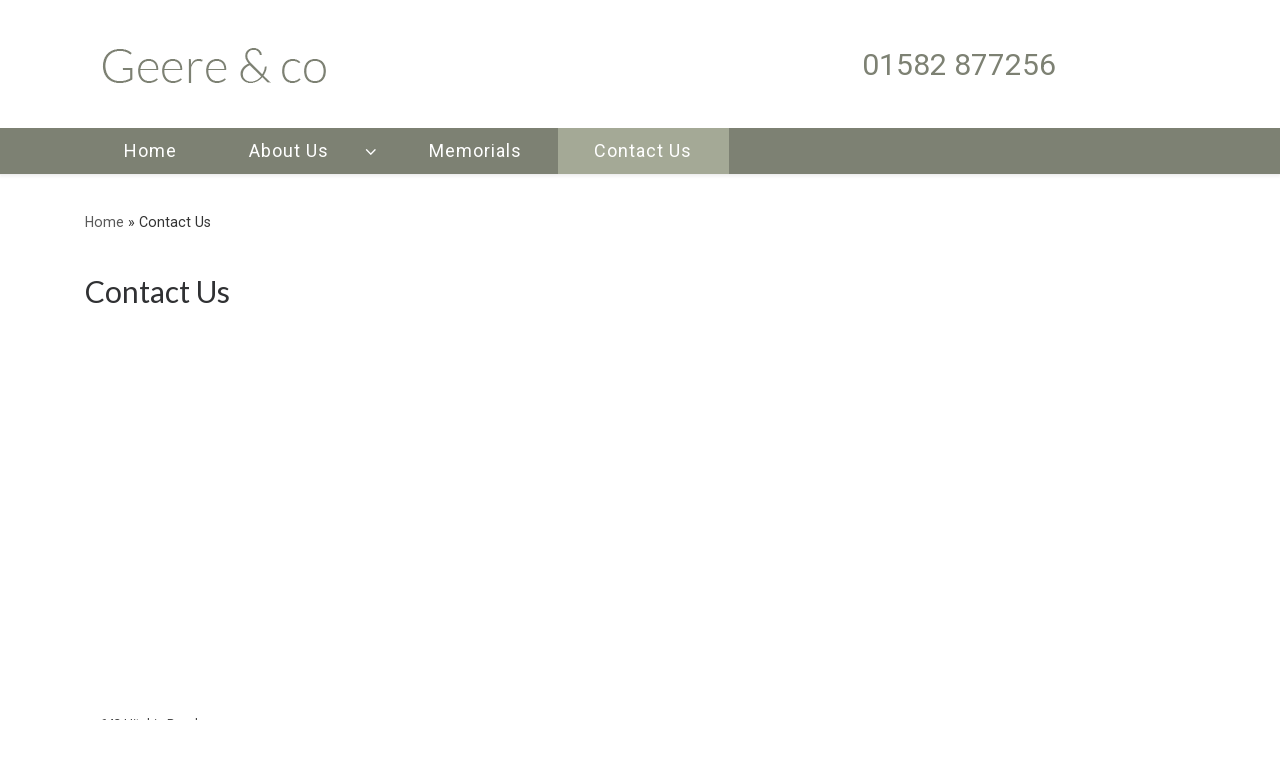

--- FILE ---
content_type: text/html; charset=UTF-8
request_url: https://www.geereandco.co.uk/contact-us/
body_size: 8068
content:
<!DOCTYPE html>
<!--[if IE 7]>
<html class="ie ie7" lang="en-GB" prefix="og: http://ogp.me/ns#">
<![endif]-->
<!--[if IE 8]>
<html class="ie ie8" lang="en-GB" prefix="og: http://ogp.me/ns#">
<![endif]-->
<!--[if !(IE 7) | !(IE 8)  ]><!-->
<html lang="en-GB" prefix="og: http://ogp.me/ns#" class="no-js">
<!--<![endif]-->
  <head>
  <meta charset="UTF-8" />
  <meta http-equiv="X-UA-Compatible" content="IE=EDGE" />
  <meta name="viewport" content="width=device-width, initial-scale=1.0" />
  <link rel="profile" href="http://gmpg.org/xfn/11" />
  <link rel="pingback" href="https://www.geereandco.co.uk/xmlrpc.php" />
  <!-- scripts for IE8 and less  -->
  <!--[if lt IE 9]>
    <script src="https://www.geereandco.co.uk/wp-content/themes/customizr/assets/front/js/vendors/html5.js"></script>
  <![endif]-->
<script>(function(html){html.className = html.className.replace(/\bno-js\b/,'js')})(document.documentElement);</script>
<title>Contact Us - Greere and co</title>

<!-- This site is optimized with the Yoast SEO plugin v9.7 - https://yoast.com/wordpress/plugins/seo/ -->
<link rel="canonical" href="https://www.geereandco.co.uk/contact-us/" />
<meta property="og:locale" content="en_GB" />
<meta property="og:type" content="article" />
<meta property="og:title" content="Contact Us - Greere and co" />
<meta property="og:description" content="642 Hitchin Road Stopsley LUTON Beds LU2 7UG Telephone: 01582 877256 Facsimile: 01582 457935 James Pepper 01462 432939 Hitchin GEERE AND PEPPER 01582 471808 Dunstable Geere &amp; Co 01582 877256 Luton" />
<meta property="og:url" content="https://www.geereandco.co.uk/contact-us/" />
<meta property="og:site_name" content="Greere and co" />
<meta name="twitter:card" content="summary" />
<meta name="twitter:description" content="642 Hitchin Road Stopsley LUTON Beds LU2 7UG Telephone: 01582 877256 Facsimile: 01582 457935 James Pepper 01462 432939 Hitchin GEERE AND PEPPER 01582 471808 Dunstable Geere &amp; Co 01582 877256 Luton" />
<meta name="twitter:title" content="Contact Us - Greere and co" />
<!-- / Yoast SEO plugin. -->

<link rel='dns-prefetch' href='//fonts.googleapis.com' />
<link rel='dns-prefetch' href='//s.w.org' />
<link rel="alternate" type="application/rss+xml" title="Greere and co &raquo; Feed" href="https://www.geereandco.co.uk/feed/" />
<link rel="alternate" type="application/rss+xml" title="Greere and co &raquo; Comments Feed" href="https://www.geereandco.co.uk/comments/feed/" />
		<script type="text/javascript">
			window._wpemojiSettings = {"baseUrl":"https:\/\/s.w.org\/images\/core\/emoji\/11.2.0\/72x72\/","ext":".png","svgUrl":"https:\/\/s.w.org\/images\/core\/emoji\/11.2.0\/svg\/","svgExt":".svg","source":{"concatemoji":"https:\/\/www.geereandco.co.uk\/wp-includes\/js\/wp-emoji-release.min.js?ver=5.1.19"}};
			!function(e,a,t){var n,r,o,i=a.createElement("canvas"),p=i.getContext&&i.getContext("2d");function s(e,t){var a=String.fromCharCode;p.clearRect(0,0,i.width,i.height),p.fillText(a.apply(this,e),0,0);e=i.toDataURL();return p.clearRect(0,0,i.width,i.height),p.fillText(a.apply(this,t),0,0),e===i.toDataURL()}function c(e){var t=a.createElement("script");t.src=e,t.defer=t.type="text/javascript",a.getElementsByTagName("head")[0].appendChild(t)}for(o=Array("flag","emoji"),t.supports={everything:!0,everythingExceptFlag:!0},r=0;r<o.length;r++)t.supports[o[r]]=function(e){if(!p||!p.fillText)return!1;switch(p.textBaseline="top",p.font="600 32px Arial",e){case"flag":return s([55356,56826,55356,56819],[55356,56826,8203,55356,56819])?!1:!s([55356,57332,56128,56423,56128,56418,56128,56421,56128,56430,56128,56423,56128,56447],[55356,57332,8203,56128,56423,8203,56128,56418,8203,56128,56421,8203,56128,56430,8203,56128,56423,8203,56128,56447]);case"emoji":return!s([55358,56760,9792,65039],[55358,56760,8203,9792,65039])}return!1}(o[r]),t.supports.everything=t.supports.everything&&t.supports[o[r]],"flag"!==o[r]&&(t.supports.everythingExceptFlag=t.supports.everythingExceptFlag&&t.supports[o[r]]);t.supports.everythingExceptFlag=t.supports.everythingExceptFlag&&!t.supports.flag,t.DOMReady=!1,t.readyCallback=function(){t.DOMReady=!0},t.supports.everything||(n=function(){t.readyCallback()},a.addEventListener?(a.addEventListener("DOMContentLoaded",n,!1),e.addEventListener("load",n,!1)):(e.attachEvent("onload",n),a.attachEvent("onreadystatechange",function(){"complete"===a.readyState&&t.readyCallback()})),(n=t.source||{}).concatemoji?c(n.concatemoji):n.wpemoji&&n.twemoji&&(c(n.twemoji),c(n.wpemoji)))}(window,document,window._wpemojiSettings);
		</script>
		<style type="text/css">
img.wp-smiley,
img.emoji {
	display: inline !important;
	border: none !important;
	box-shadow: none !important;
	height: 1em !important;
	width: 1em !important;
	margin: 0 .07em !important;
	vertical-align: -0.1em !important;
	background: none !important;
	padding: 0 !important;
}
</style>
	<link rel='stylesheet' id='bxslider-css-css'  href='https://www.geereandco.co.uk/wp-content/plugins/kiwi-logo-carousel/third-party/jquery.bxslider/jquery.bxslider.css?ver=5.1.19' type='text/css' media='' />
<link rel='stylesheet' id='kiwi-logo-carousel-styles-css'  href='https://www.geereandco.co.uk/wp-content/plugins/kiwi-logo-carousel/custom-styles.css?ver=5.1.19' type='text/css' media='' />
<link rel='stylesheet' id='czr-gfonts-css'  href='//fonts.googleapis.com/css?family=Roboto' type='text/css' media='all' />
<link rel='stylesheet' id='customizr-fa-css'  href='https://www.geereandco.co.uk/wp-content/themes/customizr/assets/shared/fonts/fa/css/font-awesome.min.css?ver=4.0.4' type='text/css' media='all' />
<link rel='stylesheet' id='wp-block-library-css'  href='https://www.geereandco.co.uk/wp-includes/css/dist/block-library/style.min.css?ver=5.1.19' type='text/css' media='all' />
<link rel='stylesheet' id='contact-form-7-css'  href='https://www.geereandco.co.uk/wp-content/plugins/contact-form-7/includes/css/styles.css?ver=5.1.1' type='text/css' media='all' />
<link rel='stylesheet' id='PageBuilderSandwich-css'  href='https://www.geereandco.co.uk/wp-content/plugins/page-builder-sandwich/page_builder_sandwich/css/style.min.css?ver=4.5.4' type='text/css' media='all' />
<link rel='stylesheet' id='customizr-flickity-css'  href='https://www.geereandco.co.uk/wp-content/themes/customizr/assets/front/css/flickity.min.css?ver=4.0.4' type='text/css' media='all' />
<link rel='stylesheet' id='customizr-magnific-css'  href='https://www.geereandco.co.uk/wp-content/themes/customizr/assets/front/css/magnific-popup.min.css?ver=4.0.4' type='text/css' media='all' />
<link rel='stylesheet' id='customizr-scrollbar-css'  href='https://www.geereandco.co.uk/wp-content/themes/customizr/assets/front/css/jquery.mCustomScrollbar.min.css?ver=4.0.4' type='text/css' media='all' />
<link rel='stylesheet' id='customizr-main-css'  href='https://www.geereandco.co.uk/wp-content/themes/customizr/assets/front/css/style.min.css?ver=4.0.4' type='text/css' media='all' />
<style id='customizr-main-inline-css' type='text/css'>
.navbar-brand,.header-tagline,h1,h2,h3,.tc-dropcap { font-family : 'Roboto'; }
body { font-family : 'Roboto'; }

.tc-header.border-top { border-top-width: 5px; border-top-style: solid }
#czr-push-footer { display: none; visibility: hidden; }
        .czr-sticky-footer #czr-push-footer.sticky-footer-enabled { display: block; }
        
</style>
<link rel='stylesheet' id='customizr-ms-respond-css'  href='https://www.geereandco.co.uk/wp-content/themes/customizr/assets/front/css/style-modular-scale.min.css?ver=4.0.4' type='text/css' media='all' />
<link rel='stylesheet' id='customizr-style-css'  href='https://www.geereandco.co.uk/wp-content/themes/customizr-child/style.css?ver=4.0.4' type='text/css' media='all' />
<script type='text/javascript' src='https://www.geereandco.co.uk/wp-includes/js/jquery/jquery.js?ver=1.12.4'></script>
<script type='text/javascript' src='https://www.geereandco.co.uk/wp-includes/js/jquery/jquery-migrate.min.js?ver=1.4.1'></script>
<script type='text/javascript'>
/* <![CDATA[ */
var pbsFrontendParams = {"theme_name":"customizr-child","map_api_key":""};
/* ]]> */
</script>
<script type='text/javascript' src='https://www.geereandco.co.uk/wp-content/plugins/page-builder-sandwich/page_builder_sandwich/js/min/frontend-min.js?ver=4.5.4'></script>
<script type='text/javascript' src='https://www.geereandco.co.uk/wp-content/themes/customizr/assets/front/js/libs/modernizr.min.js?ver=4.0.4'></script>
<script type='text/javascript'>
/* <![CDATA[ */
var CZRParams = {"_disabled":[],"centerSliderImg":"1","SmoothScroll":{"Enabled":true,"Options":{"touchpadSupport":false}},"anchorSmoothScroll":"linear","anchorSmoothScrollExclude":{"simple":["[class*=edd]",".carousel-control","[data-toggle=\"modal\"]","[data-toggle=\"dropdown\"]","[data-toggle=\"tooltip\"]","[data-toggle=\"popover\"]","[data-toggle=\"collapse\"]","[data-toggle=\"tab\"]","[class*=upme]","[class*=um-]"],"deep":{"classes":[],"ids":[]}},"timerOnScrollAllBrowsers":"1","centerAllImg":"1","HasComments":"","LoadModernizr":"1","stickyHeader":"","extLinksStyle":"","extLinksTargetExt":"","extLinksSkipSelectors":{"classes":["btn","button"],"ids":[]},"dropcapEnabled":"","dropcapWhere":{"post":"","page":""},"dropcapMinWords":"","dropcapSkipSelectors":{"tags":["IMG","IFRAME","H1","H2","H3","H4","H5","H6","BLOCKQUOTE","UL","OL"],"classes":["btn"],"id":[]},"imgSmartLoadEnabled":"","imgSmartLoadOpts":{"parentSelectors":["[class*=grid-container], .article-container",".__before_main_wrapper",".widget-front",".post-related-articles",".tc-singular-thumbnail-wrapper"],"opts":{"excludeImg":[".tc-holder-img"]}},"pluginCompats":[],"isWPMobile":"","menuStickyUserSettings":{"desktop":"stick_up","mobile":"stick_up"},"adminAjaxUrl":"https:\/\/www.geereandco.co.uk\/wp-admin\/admin-ajax.php","ajaxUrl":"https:\/\/www.geereandco.co.uk\/?czrajax=1","frontNonce":{"id":"CZRFrontNonce","handle":"0ee9b12def"},"isDevMode":"","isWelcomeNoteOn":"","welcomeContent":""};
/* ]]> */
</script>
<script type='text/javascript' src='https://www.geereandco.co.uk/wp-content/themes/customizr/assets/front/js/tc-scripts.min.js?ver=4.0.4'></script>
<link rel='https://api.w.org/' href='https://www.geereandco.co.uk/wp-json/' />
<link rel="EditURI" type="application/rsd+xml" title="RSD" href="https://www.geereandco.co.uk/xmlrpc.php?rsd" />
<link rel="wlwmanifest" type="application/wlwmanifest+xml" href="https://www.geereandco.co.uk/wp-includes/wlwmanifest.xml" /> 
<meta name="generator" content="WordPress 5.1.19" />
<link rel='shortlink' href='https://www.geereandco.co.uk/?p=54' />
<link rel="alternate" type="application/json+oembed" href="https://www.geereandco.co.uk/wp-json/oembed/1.0/embed?url=https%3A%2F%2Fwww.geereandco.co.uk%2Fcontact-us%2F" />
<link rel="alternate" type="text/xml+oembed" href="https://www.geereandco.co.uk/wp-json/oembed/1.0/embed?url=https%3A%2F%2Fwww.geereandco.co.uk%2Fcontact-us%2F&#038;format=xml" />
<!-- Google tag (gtag.js) --> 
<script async src="https://www.googletagmanager.com/gtag/js?id=G-YRP4Y3BTMD"></script> <script> window.dataLayer = window.dataLayer || []; function gtag(){dataLayer.push(arguments);} gtag('js', new Date()); gtag('config', 'G-YRP4Y3BTMD'); </script>		<style type="text/css">.recentcomments a{display:inline !important;padding:0 !important;margin:0 !important;}</style>
		</head>

  <body class="page-template-default page page-id-54 czr-link-hover-underline header-skin-light footer-skin-light czr-no-sidebar tc-center-images" itemscope itemtype="http://schema.org/WebPage">
    
    
    <div id="tc-page-wrap">

      <header class="tpnav-header__header tc-header sl-logo_left sticky-brand-shrink-on border-top czr-submenu-fade czr-submenu-move" role="banner" data-czr-model_id="header" data-czr-template="templates/parts/header">
  <div class="header-navbars__wrapper ">

    <div class="container-fluid topnav-navbars__container">
                    <div class="container">
 <div class="branding__container col col-auto" data-czr-model_id="branding_wrapper" data-czr-template="templates/parts/header/parts/branding_wrapper">
  <div class="branding align-items-center flex-column tagline-below">
  <div class="navbar-brand align-self-start " data-czr-model_id="logo_wrapper" data-czr-template="templates/parts/header/parts/logo_wrapper">
  <a class="navbar-brand-sitelogo" href="https://www.geereandco.co.uk/" title="Greere and co | " >
    <img src="https://www.geereandco.co.uk/wp-content/uploads/2017/08/cropped-geere-logo.png" alt="Back Home" class="" width="234" height="64" style="max-width:250px;max-height:100px" data-no-retina data-czr-model_id="logo" data-czr-template="templates/parts/header/parts/logo">  </a>
</div>
  </div>
</div>
<div class="phone">
<a href="tel:00441582471808">01582 877256</a>
</div>
</div>
<div style="clear: both;"></div>
<div class="primary-navbar__wrapper row align-items-center flex-lg-row hidden-md-down has-horizontal-menu desktop-sticky" data-czr-model_id="navbar_wrapper" data-czr-template="templates/parts/header/navbar_wrapper">
<div class="container">
  <div class="primary-nav__container justify-content-lg-around col col-lg-auto flex-lg-column" data-czr-model_id="nav_container" data-czr-template="templates/parts/header/parts/nav_container">
  <div class="primary-nav__wrapper flex-lg-row align-items-center justify-content-end">
              <nav class="primary-nav__nav col-lg" id="primary-nav">
          <div class="nav__menu-wrapper primary-nav__menu-wrapper justify-content-end czr-open-on-hover" data-czr-model_id="navbar_primary_menu" data-czr-template="templates/parts/header/parts/menu">
  <ul id="primary-nav" class="primary-nav__menu regular-nav nav__menu nav"><li id="menu-item-8" class="menu-item menu-item-type-post_type menu-item-object-page menu-item-home menu-item-8"><a href="https://www.geereandco.co.uk/"><span>Home</span></a></li>
<li id="menu-item-59" class="menu-item menu-item-type-post_type menu-item-object-page menu-item-has-children czr-dropdown menu-item-59"><a data-toggle="czr-dropdown" aria-haspopup="true" aria-expanded="false" href="https://www.geereandco.co.uk/about-us/"><span>About Us</span><span class="caret__dropdown-toggler"><i class="icn-down-small"></i></span></a>
<ul class="dropdown-menu czr-dropdown-menu">
	<li id="menu-item-98" class="menu-item menu-item-type-post_type menu-item-object-page dropdown-item menu-item-98"><a href="https://www.geereandco.co.uk/useful-information/"><span>Useful Information</span></a></li>
</ul>
</li>
<li id="menu-item-58" class="menu-item menu-item-type-post_type menu-item-object-page menu-item-58"><a href="https://www.geereandco.co.uk/memorials/"><span>Memorials</span></a></li>
<li id="menu-item-57" class="menu-item menu-item-type-post_type menu-item-object-page current-menu-item page_item page-item-54 current_page_item current-active menu-item-57"><a href="https://www.geereandco.co.uk/contact-us/" aria-current="page"><span>Contact Us</span></a></li>
</ul></div>        </nav>
      </div>
</div>
  </div>
</div>          <div class="mobile-navbar__wrapper row align-items-center hidden-lg-up mobile-sticky" data-czr-model_id="mobile_navbar_wrapper" data-czr-template="templates/parts/header/mobile_navbar_wrapper">
  <div class="branding__container col col-auto justify-content-between align-items-center" data-czr-model_id="mobile_branding_wrapper" data-czr-template="templates/parts/header/parts/mobile_branding_wrapper">
  <div class="branding flex-column">
    <div class="navbar-brand align-self-start " data-czr-model_id="logo_wrapper" data-czr-template="templates/parts/header/parts/logo_wrapper" data-czr-model_id="logo_wrapper" data-czr-template="templates/parts/header/parts/logo_wrapper">
  <a class="navbar-brand-sitelogo" href="https://www.geereandco.co.uk/" title="Greere and co | " >
    <img src="https://www.geereandco.co.uk/wp-content/uploads/2017/08/cropped-geere-logo.png" alt="Back Home" class="" width="234" height="64" style="max-width:250px;max-height:100px" data-no-retina data-czr-model_id="logo" data-czr-template="templates/parts/header/parts/logo" data-czr-model_id="logo" data-czr-template="templates/parts/header/parts/logo">  </a>
</div>
  </div>
  <div class="mobile-utils__wrapper nav__utils">
    <ul class="nav utils row flex-row flex-nowrap">
      <li class="hamburger-toggler__container " data-czr-model_id="menu_button" data-czr-template="templates/parts/header/parts/menu_button">
  <a href="#" class="ham-toggler-menu collapsed" data-toggle="collapse" data-target="#mobile-nav" type="button"><div class="ham__toggler-span-wrapper"><span class="line line-1"></span><span class="line line-2"></span><span class="line line-3"></span></div></a>
</li>
    </ul>
  </div>
</div>
  <div class="mobile-nav__container col-12 " data-czr-model_id="mobile_nav_container" data-czr-template="templates/parts/header/parts/mobile_nav_container">
   <nav class="mobile-nav__nav collapse flex-column col" id="mobile-nav">
    <div class="mobile-search__container primary-nav__search">
  <div class="search-form__container " data-czr-model_id="searchform" data-czr-template="templates/parts/modules/search/searchform">
  <form action="https://www.geereandco.co.uk/" method="get" class="czr-form search-form">
    <div class="form-group czr-focus">
            <label for="s" id="search-6910dce84f9f8"><span>Search</span><i class="icn-search"></i><i class="icn-close"></i></label>
      <input class="form-control czr-search-field" name="s" type="text" value="" aria-describedby="search-6910dce84f9f8" title="Search &hellip;">
    </div>
  </form>
</div></div><div class="nav__menu-wrapper mobile-nav__menu-wrapper czr-open-on-hover" data-czr-model_id="mobile_menu" data-czr-template="templates/parts/header/parts/menu">
  <ul id="mobile-nav" class="mobile-nav__menu vertical-nav nav__menu flex-column nav"><li class="menu-item menu-item-type-post_type menu-item-object-page menu-item-home menu-item-8"><a href="https://www.geereandco.co.uk/"><span>Home</span></a></li>
<li class="menu-item menu-item-type-post_type menu-item-object-page menu-item-has-children czr-dropdown menu-item-59"><a data-toggle="czr-dropdown" aria-haspopup="true" aria-expanded="false" href="https://www.geereandco.co.uk/about-us/"><span>About Us</span><span class="caret__dropdown-toggler"><i class="icn-down-small"></i></span></a>
<ul class="dropdown-menu czr-dropdown-menu">
	<li class="menu-item menu-item-type-post_type menu-item-object-page dropdown-item menu-item-98"><a href="https://www.geereandco.co.uk/useful-information/"><span>Useful Information</span></a></li>
</ul>
</li>
<li class="menu-item menu-item-type-post_type menu-item-object-page menu-item-58"><a href="https://www.geereandco.co.uk/memorials/"><span>Memorials</span></a></li>
<li class="menu-item menu-item-type-post_type menu-item-object-page current-menu-item page_item page-item-54 current_page_item current-active menu-item-57"><a href="https://www.geereandco.co.uk/contact-us/" aria-current="page"><span>Contact Us</span></a></li>
</ul></div>  </nav>
</div></div>    </div>

  </div>
</header>


  
    <div id="main-wrapper" class="section">

                      

          <div class="czr-hot-crumble container page-breadcrumbs" role="navigation" data-czr-model_id="breadcrumb" data-czr-template="templates/parts/modules/common/breadcrumb">
  <div class="row">
        <nav class="breadcrumbs col-12" itemprop="breadcrumb"><span class="trail-begin"><a href="https://www.geereandco.co.uk" title="Greere and co" rel="home" class="trail-begin">Home</a></span> <span class="sep">&raquo;</span> <span class="trail-end">Contact Us</span></nav>  </div>
</div>
          <div class="container" role="main">

            
            <div class="flex-row row column-content-wrapper">

                
                <div id="content" class="col-12 article-container">

                  <article id="page-54" class="post-54 page type-page status-publish hentry" data-czr-model_id="page_content" data-czr-template="templates/parts/content/singular/page_content">
    <header class="entry-header " data-czr-model_id="regular_page_heading" data-czr-template="templates/parts/content/singular/headings/regular_page_heading">
  <div class="entry-header-inner">
        <h1 class="entry-title">Contact Us</h1>
      </div>
</header>  <div class="post-entry tc-content-inner">
    <section class="post-content entry-content " >
      <div class="pbs-main-wrapper"><div data-ce-tag="html" data-html="PGRpdj4gPHA+IDxpZnJhbWUgc3JjPSJodHRwczovL3d3dy5nb29nbGUuY29tL21hcHMvZW1iZWQ/[base64]"><div> <p> <iframe src="https://www.google.com/maps/embed?pb=!1m14!1m8!1m3!1d9846.978185658008!2d-0.3960029!3d51.9021258!3m2!1i1024!2i768!4f13.1!3m3!1m2!1s0x0%3A0x3ec2bf8a85a91153!2sGeere+%26+Co!5e0!3m2!1sen!2suk!4v1505143072045" width="100%" height="350" frameborder="0" style="border:0" allowfullscreen=""></iframe> </p>
</div></div>
<div class="pbs-row" style="min-height: 770px; margin-bottom: -378px;">
<div class="pbs-col" style="flex-basis: 30.9019%; padding-bottom: 476px;">
<p>642 Hitchin Road<br /> Stopsley<br /> LUTON<br /> Beds<br /> LU2 7UG</p>
<p>Telephone: 01582 877256<br /> Facsimile: 01582 457935</p>
</div>
<div class="pbs-col" style="flex-basis: 69.0981%; padding-left: 25px;"><div role="form" class="wpcf7" id="wpcf7-f56-p54-o1" lang="en-GB" dir="ltr">
<div class="screen-reader-response"></div>
<form action="/contact-us/#wpcf7-f56-p54-o1" method="post" class="wpcf7-form" novalidate="novalidate">
<div style="display: none;">
<input type="hidden" name="_wpcf7" value="56" />
<input type="hidden" name="_wpcf7_version" value="5.1.1" />
<input type="hidden" name="_wpcf7_locale" value="en_GB" />
<input type="hidden" name="_wpcf7_unit_tag" value="wpcf7-f56-p54-o1" />
<input type="hidden" name="_wpcf7_container_post" value="54" />
<input type="hidden" name="g-recaptcha-response" value="" />
</div>
<div class="col-con">
<label>Name*<br />
    <span class="wpcf7-form-control-wrap your-name"><input type="text" name="your-name" value="" size="40" class="wpcf7-form-control wpcf7-text wpcf7-validates-as-required" aria-required="true" aria-invalid="false" /></span> </label></p>
<p><label>Email*<br />
    <span class="wpcf7-form-control-wrap your-email"><input type="email" name="your-email" value="" size="40" class="wpcf7-form-control wpcf7-text wpcf7-email wpcf7-validates-as-required wpcf7-validates-as-email" aria-required="true" aria-invalid="false" /></span> </label></p>
<p><label>Phone Number*<br />
    <span class="wpcf7-form-control-wrap tel"><input type="tel" name="tel" value="" size="40" class="wpcf7-form-control wpcf7-text wpcf7-tel wpcf7-validates-as-required wpcf7-validates-as-tel" aria-required="true" aria-invalid="false" /></span> </label></p>
</div>
<div class="col-con">
<p><label> Your Message<br />
    <span class="wpcf7-form-control-wrap your-message"><textarea name="your-message" cols="40" rows="10" class="wpcf7-form-control wpcf7-textarea" aria-invalid="false"></textarea></span> </label></p>
<p><label>Cemetery<br />
    <span class="wpcf7-form-control-wrap cemetery"><input type="text" name="cemetery" value="" size="40" class="wpcf7-form-control wpcf7-text" aria-invalid="false" /></span></label></p>
<p><input type="submit" value="Send" class="wpcf7-form-control wpcf7-submit" />
</p></div>
<div class="wpcf7-response-output wpcf7-display-none"></div></form></div></div>
</div>
<div class="pbs-row" style="min-height: 200px; margin-top: 47px;">
<div class="pbs-col" style="justify-content: center;">
<div data-ce-tag="html" data-html="[base64]"><div> <p>
</p>
<div class="content_bottom"> <div class="banners">
<div id="banner1" class="banner row"> <div class="col-sm-4"> <a href="http://www.jamespepper.co.uk/"> <div class="s-desc"> <h2>James Pepper</h2>
<h3>01462 432939</h3>
<p>Hitchin</p>
</div> </a> </div> <div class="col-sm-4"> <a href="http://www.pruttonmemorials.co.uk"> <div class="s-desc">
<h2>GEERE AND PEPPER</h2>
<h3>01582 471808</h3>
<p>Dunstable</p>
</div> </a> </div> <div class="col-sm-4"> <a href="http://www.geereandco.co.uk/"> <div class="s-desc">
<h2>Geere &amp; Co</h2>
<h3>01582 877256</h3>
<p>Luton</p>
</div> </a> </div> </div>
</div>
</div>
<p>
</p>
</div></div>
</div>
</div>
</div>      <footer class="post-footer clearfix">
                      </footer>
    </section><!-- .entry-content -->
  </div><!-- .post-entry -->
  </article>                </div>

                

                
                
            </div><!-- .column-content-wrapper -->

            

          </div><!-- .container -->

          
    </div><!-- #main-wrapper -->

    
    
<footer id="footer" class="container-fluid footer__wrapper" data-czr-model_id="footer" data-czr-template="templates/parts/footer">
  <div id="colophon" class="colophon colophon__row row flex-row justify-content-between" data-czr-model_id="footer_colophon" data-czr-template="templates/parts/footer/footer_colophon">
  <div class="col-12">
    <div id="footer__credits" class="footer__credits" data-czr-model_id="footer_credits" data-czr-template="templates/parts/footer/footer_credits">
  <p class="czr-copyright">
    <span class="czr-copyright-text">&copy;&nbsp;2025&nbsp;</span><a class="czr-copyright-link" href="https://www.geereandco.co.uk" title="Greere and co">Greere and co</a><span class="czr-rights-text">&nbsp;&ndash;&nbsp;All rights reserved</span>
  </p>
  <p class="czr-credits">
    <span class="czr-designer"><span class="czr-designer-text">Wordpress Designed and Developed by&nbsp;<a class="czr-designer-link" href="http://tristarwebsolutions.co.uk/" title="Tristar Web Solutions">Tristar Web Solutions</a></span>
  </p>
</div>
  </div>
  </div>
</footer>
    </div><!-- end #tc-page-wrap -->

    <section class="overlay search_o">
  <a href="#" class="search-close_btn"><i class="icn-close"></i></a>
  <div class="overlay-content">
    <div class="search__wrapper">
    <div class="search-form__container " data-czr-model_id="searchform" data-czr-template="templates/parts/modules/search/searchform" data-czr-model_id="searchform" data-czr-template="templates/parts/modules/search/searchform">
  <form action="https://www.geereandco.co.uk/" method="get" class="czr-form search-form">
    <div class="form-group czr-focus">
            <label for="s" id="search-6910dce8577fb"><span>Search</span><i class="icn-search"></i><i class="icn-close"></i></label>
      <input class="form-control czr-search-field" name="s" type="text" value="" aria-describedby="search-6910dce8577fb" title="Search &hellip;">
    </div>
  </form>
</div>    </div>
  </div>
</section><div class="btn czr-btt czr-btta right" data-czr-model_id="btt_arrow" data-czr-template="templates/parts/footer/btt_arrow"><i class="icn-up-small"></i></div>
<script>jQuery(document).ready(function(){jQuery(".kiwi-logo-carousel-default").bxSlider({mode:"horizontal",speed:500,slideMargin:15,infiniteLoop:true,hideControlOnEnd:true,captions:true,ticker:false,tickerHover:false,adaptiveHeight:true,responsive:true,pager:true,controls:true,autoControls:false,minSlides:1,maxSlides:5,moveSlides:1,slideWidth:195,auto:true,pause:4000,useCSS:false});});</script><script type='text/javascript'>
/* <![CDATA[ */
var wpcf7 = {"apiSettings":{"root":"https:\/\/www.geereandco.co.uk\/wp-json\/contact-form-7\/v1","namespace":"contact-form-7\/v1"}};
/* ]]> */
</script>
<script type='text/javascript' src='https://www.geereandco.co.uk/wp-content/plugins/contact-form-7/includes/js/scripts.js?ver=5.1.1'></script>
<script type='text/javascript' src='https://www.geereandco.co.uk/wp-includes/js/comment-reply.min.js?ver=5.1.19'></script>
<script type='text/javascript' src='https://www.geereandco.co.uk/wp-includes/js/jquery/ui/core.min.js?ver=1.11.4'></script>
<script type='text/javascript' src='https://www.geereandco.co.uk/wp-content/themes/customizr/assets/front/js/libs/jquery-magnific-popup.min.js?ver=4.0.4'></script>
<script type='text/javascript' src='https://www.geereandco.co.uk/wp-includes/js/wp-embed.min.js?ver=5.1.19'></script>
<script type='text/javascript' src='https://www.geereandco.co.uk/wp-content/plugins/kiwi-logo-carousel/third-party/jquery.bxslider/jquery.bxslider.js?ver=5.1.19'></script>
  </body>
  </html>


--- FILE ---
content_type: text/css
request_url: https://www.geereandco.co.uk/wp-content/themes/customizr-child/style.css?ver=4.0.4
body_size: 1904
content:
/*
 Theme Name:     customizr-child
 Theme URI:      #
 Description:    customizr Child Theme
 Author:         Tristar
 Author URI:     https://www.tristarwebsolutions.com
 Template:       customizr
*/
 
@import url("../customizr/style.css");
@import url('https://fonts.googleapis.com/css?family=Lato:100,100i,300,300i,400,400i,700,700i,900,900i|Roboto:100,100i,300,300i,400,400i,500,500i,700,700i,900,900i');

/* Theme customization starts here
*/
.navbar-brand-sitelogo img{ max-width: 100% !important;}
.header-skin-light .branding a, .header-skin-light .dropdown-menu
{
	font-family: 'Lato', sans-serif !important;
	font-weight: 300 !important;
	font-size: 48px;
	color: #7d8173;
	padding-top: 0px !important;
	padding-bottom: 0px !important;
}
.header-skin-light [class*=nav__menu] .dropdown-item a {
    color: #777 !important;
    font-size: 15px !important;
}
.header-skin-light [class*=nav__menu] .dropdown-item a:hover {
    font-size: 15px !important;
}
.regular-nav .dropdown-menu .dropdown-item {
    padding: 10px 0em !important;
}
.header-skin-light .branding a, .header-skin-light .dropdown-menu
{
     font-size: 15px !important;
}
.dropdown-item a>span:first-of-type {
    padding: 0px 5px 5px !important;
    margin-bottom: 5px;
}
.mobile-search__container
{
    display: none;
}
p{
	font-family: 'Roboto', sans-serif !important;
	font-size: 13px !important;     
	line-height: 24px;}
h2{
	font-family: 'Lato', sans-serif !important;
	font-weight: 500 !important;
	font-size: 24px !important;
	text-transform: uppercase !important;}
@media(max-width: 763px)
{

    .phone {
    width: 100% !important;
    padding-top: 0px !important; 
    margin:  0px !important; }
    .branding__container {
    width: 100% !important; }

    .header-skin-light .dropdown-item:focus, .header-skin-light .dropdown-item:hover, .header-skin-light .dropdown-menu {
    background: #7D8173;
    color:#fff !important;
}
.header-skin-light [class*=nav__menu] .dropdown-item a {
    color: #fff !important;
    font-size: 15px !important;
}
}
.header-skin-light .ham__toggler-span-wrapper .line {
    background: #ffffff !important;
}
@media (min-width: 60em)
{
	h1 {
    font-size: 30px !important;
    font-family: 'Lato', sans-serif !important;
}
	h2 {
    font-size: 24px !important;
    font-family: 'Lato', sans-serif !important;
	font-weight: 500 !important;
}
}
.branding__container {
	width: 70% !important; 
	float: left; 
	margin: 20px 0px; 
}
.phone{
	width:30%; 
	float: right; 
	font-size: 30px; 
	padding-top:20px; 
	margin: 20px 0px;
}
.phone a{
	color:#7d8173 !important;
}
h1,h2,h3,h4,h5,h6{
	font-family: 'Lato', sans-serif !important;
}
.primary-navbar__wrapper{
	background-color: #7d8173 !important;
}
.header-skin-light .branding a.czr-underline span::after {
   display: none !important;
}
.desktop-sticky, .mobile-sticky {
	background-color: #7d8173 !important;
    -webkit-box-shadow: 0 0 0px rgba(0,0,0,.2), 0 0px 0 rgba(255,255,255,.15) !important;
    box-shadow: 0 0 0px rgba(0,0,0,.2), 0 1px 0 rgba(255,255,255,.15)!important;
    -webkit-transition: -webkit-transform .35s ease-in-out,height .25s ease-in-out,background-color .45s ease-in-out;
    -moz-transition: -moz-transform .35s ease-in-out,height .25s ease-in-out,background-color .45s ease-in-out;
    -o-transition: -o-transform .35s ease-in-out,height .25s ease-in-out,background-color .45s ease-in-out;
    transition: transform .35s ease-in-out,height .25s ease-in-out,background-color .45s ease-in-out;
} 
.header-skin-light [class*=nav__menu] li.current-menu-item>a, .header-skin-light [class*=nav__menu] li.show:not(.dropdown-item)>a, .header-skin-light [class*=nav__menu] li:not(.dropdown-item).current-active>a, .header-skin-light [class*=nav__menu] li>a:hover
{ 
	color: #fff !important;
	font-family: 'Roboto', sans-serif !important;
	font-size: 18px !important;
	font-weight: 400 !important;
}
.header-skin-light .mobile-woocart__container a, .header-skin-light [class*=nav__menu] li>a {
    color: #fff !important;
	font-family: 'Roboto', sans-serif !important;
	font-size: 18px !important;
	font-weight: 400 !important;
}
.nav__menu .menu-item a>span:first-of-type {
    padding: 10px 30px 5px;
    margin-bottom: 5px;
}
.nav__menu .menu-item {
    margin: 0 0px !important;
    padding: 0;
}
.header-skin-light .mobile-woocart__container a, .header-skin-light [class*=nav__menu] li>a:hover{
	text-decoration: none !important;
} 
.header-skin-light [class*=nav__menu] li>a:hover>span:first-of-type:before{
	display:none !important;
}
.nav__menu .menu-item:hover{ 
	background-color:#a4a996 !important; 
}

.header-skin-light [class*=nav__menu] li.current-menu-item>a>span:first-of-type::before, .header-skin-light [class*=nav__menu] li.show:not(.dropdown-item)>a>span:first-of-type::before, .header-skin-light [class*=nav__menu] li:not(.dropdown-item).current-active>a>span:first-of-type::before, .topbar-nav__nav .header-skin-light [class*=nav__menu] li>a>span:first-of-type:hover::before
{
	display: none !important;
}
.tc-header.border-top{
	border-top: 0px !important;
}
.czr-carousel{
	margin-top:20px;
}
#add_payment_method .cart-collaterals .cart_totals table:not([id^=wp-calendar]) th, #cancel-comment-reply-link, .action-link, .btn-large, .btn-more, .caps, .comment-reply-link, .nav__menu, .overlay .overlay-content .nav__container nav, .post-author figure figcaption a:first-of-type, .post-navigation .page-numbers, .post-navigation a, .post-section-title, .sidebar .widget-title, .tax__container a, .widget_calendar caption, .widget_calendar tfoot, .widget_categories, .woocommerce table.shop_table:not([id^=wp-calendar]) th, .woocommerce-cart .cart-collaterals .cart_totals table:not([id^=wp-calendar]) th, .woocommerce-checkout .cart-collaterals .cart_totals table:not([id^=wp-calendar]) th, form label, h6, input[type=submit], table:not([id^=wp-calendar]) th
{
	text-transform: none !important;
}
.current-active{
	background-color:#a4a996 !important; 
}
.bx-wrapper .bx-caption{
	background: none !important; 
	text-align: center !important; 
	top:231px !important;
}
.bx-wrapper .bx-caption span{ 
	color:#222 !important; 
	line-height: 18px; 
	text-transform: uppercase; 
	font-family: 'Roboto', sans-serif !important; 
}
.button
{
	padding:10px;
	text-align: center;
	color: #fff;
	text-transform: uppercase;
	background-color: #000;
	font-size:14px;
	font-family: 'Roboto', sans-serif !important;
}
.button:hover{
	background-color: #7d8173 !important; 
	color: #fff !important;
}
.footer__wrapper .colophon {
	text-align: center !important;
}
.content_bottom .banners {
    border-bottom: 1px solid #ccc;
    margin-bottom: 0;
    border-top: 1px solid #cccccc;
}
.content_bottom .banner>div {
    border-left: 1px solid #ccc;
}
.nav__menu .menu-item a>span {
    padding: 15px 0 10px;
    }
.banner>div>a {
    overflow: hidden;
    display: block;
    position: relative;
    text-decoration: none !important;
}
.content_bottom .banner .s-desc {
    text-align: center;
}
.banner .s-desc {
    display: block;
    -webkit-transition: all 0.5s ease;
    -moz-transition: all 0.5s ease;
    -o-transition: all 0.5s ease;
    transition: all 0.5s ease;
    width: 100%;
    color: #777777;
    font-size: 12px;
    line-height: 20px;
}
.banner .s-desc h2 {
    font-family: 'Lato', sans-serif;
    font-size: 30px;
    font-weight: bold;
    line-height: 120%;
    color: #000000;
    margin: 0;
    text-transform: uppercase;
}
.banner .s-desc h3 {
    font-family: 'Lato', sans-serif;
    font-size: 20px;
    font-weight: 400;
    line-height: 120%;
    color: #a4a996;
    margin: 0;
    text-transform: uppercase;
}
.content_bottom .banner .s-desc p {
    text-transform: uppercase;
    font-size: 12px;
}
.content_bottom .banner>div:first-child {
    border-left: 0;
}
section[class^=post-] .row {
    margin-top: 1.25em;
    margin-bottom: 1.25em !important;
}
#content, #main-wrapper {
    padding-bottom: 0em !important;
}
.caret__dropdown-toggler{padding-top: 10px !important;}
form input[type=tel] {
    outline: 0;
    border: none;
     border-bottom:0px none !important;
    padding:5px !important;
    color: #202020;
    position: relative;
    background: #f1f1f1;
}
.wp-caption-text a{text-decoration: none !important; text-transform: uppercase !important;}
a{text-decoration: none !important;}

form .form-control, form input[type=number], form input[type=text], form input[type=url], form input[type=password], form input[type=email], form textarea {
    outline: 0;
    border: none;
    border-bottom:0px none !important;
    padding:5px !important;
    color: #202020;
    position: relative;
    background: #f1f1f1;
}
form textarea{ height: 80px !important; }

.col-con{width: 43%; float: left; margin:0px 15px;}
.col-con label {font-size: 14px !important;}